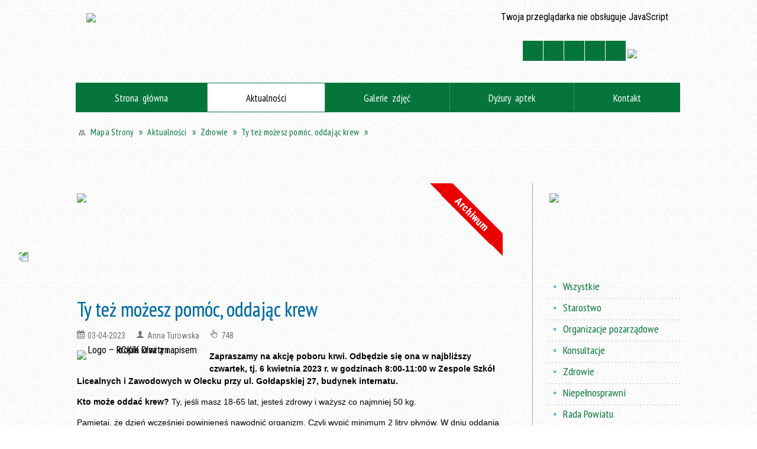

--- FILE ---
content_type: text/html; charset=utf-8
request_url: http://powiat.olecko.pl/aktualnosc-1917-ty_tez_mozesz_pomoc_oddajac_krew.html
body_size: 16661
content:
<!DOCTYPE html>
<html lang="pl"  itemscope="itemscope" itemtype="http://schema.org/WebPage" xmlns="http://www.w3.org/1999/xhtml">
    <head>
        <!-- METAS - - - - - - - - - - - - - - - - - - - - - - - - - - - - - -->
        <title itemprop="name">Ty też możesz pomóc, oddając krew - Aktualności - Starostwo Powiatowe w Olecku, aktualności, historia, turystyka, oświata, kultura, Olecko, Margrabowa, Treuburg, Mazury</title>
<meta http-equiv="Content-Type" content="text/html; charset=utf-8">
	<meta name="title" content="Ty też możesz pomóc, oddając krew - Aktualności - Starostwo Powiatowe w Olecku, aktualności, historia, turystyka, oświata, kultura, Olecko, Margrabowa, Treuburg, Mazury">
	<meta name="description" content="Strony www Starostwa Powiatowego w Olecku: informacje, ogłoszenia, adresy, historia, turystyka, oświata, zdrowie Zapraszamy na akcję poboru krwi. Odbędzie się ona w najbliższy czwartek, tj. 6.04.2023 r. w godzinach 8:00-11:00 w Zespole Szkół Licealnych i Zawodowych w Olecku przy ul. Gołdapskiej 27, budynek internatu.">
	<meta name="keywords" content="Warmia Mazury Olecko olecki oleckie Margrabowa Marggrabowa Treuburg Ełk Gołdap geografia przyroda bociany jeziora jezioro las lasy rekreacja turystyka wczasy wakacje wypoczynek atrakcje">
	<meta name="author" content="CONCEPT Intermedia www.sam3.pl">
	<meta name="robots" content="index, follow">
        <meta name="viewport" content="width=device-width" >        
        
        <!-- EXTERNALS - - - - - - - - - - - - - - - - - - - - - - - - - - - -->		
        <link rel="shortcut icon" href="/themes/skin_01/images/favicon.ico" >
        <link rel="alternate" type="application/rss+xml"  title="RSS 2.0" href="http://powiat.olecko.pl/aktualnosci.xml">
		
		

		
        	<link rel="stylesheet" type="text/css" media="all" href="/themes/skin_01/css/common.css">
	<link rel="stylesheet" type="text/css" media="all" href="/css/concept.gallery.css">
	<link rel="stylesheet" type="text/css" media="all" href="/css/_global.css">
	<link rel="stylesheet" type="text/css" media="screen" href="/wcag_video_player/ableplayer.min.css">
	<link rel="stylesheet" type="text/css" media="all" href="/css/icons_library.css">
	<link rel="stylesheet" type="text/css" media="screen" href="/css/jquery-ui-1.13.2/jquery-ui.min.css">
	<link rel="stylesheet" type="text/css" media="screen" href="/js/fancyBox/jquery.fancybox.css">
	<link rel="stylesheet" type="text/css" media="print" href="/css/print_strona.css">
	<link rel="stylesheet" type="text/css" media="all" href="/themes/skin_01/css/responsive.css">
	<link rel="stylesheet" type="text/css" media="all" href="/themes/skin_01/css/_multisite.css">
	<link rel="stylesheet" type="text/css" media="all" href="/css/concept-carousel.css">

        <!-- JAVASCRIPTS - - - - - - - - - - - - - - - - - - - - - - - - - - -->
                
                
        <script src="/js/jquery/jquery-3.5.0.min.js"></script>
                
        <script src="/js/jquery/jquery-ui-1.13.2.min.js"></script>
        <script src="/js/hammer.min.js"></script>
	<script src="/js/whcookies.min.js" ></script>
        <script src="/js/jquery/jquery.ui.datepicker.min.js"></script> 
        <script src="/js/jquery/jquery-ui-timepicker-addon.min.js"></script> 
        
        <script>
//<![CDATA[
document.write("<style>.zajawka { visibility: hidden; }</style>");
//]]>
</script>
        <!-- cdn for modernizr, if you haven't included it already -->
        <!-- script src="http://cdn.jsdelivr.net/webshim/1.12.4/extras/modernizr-custom.js"></script -->
        <!-- polyfiller file to detect and load polyfills -->
        <!-- script src="http://cdn.jsdelivr.net/webshim/1.12.4/polyfiller.js"></script -->

                <script>
        function get_upload_image_size(dimension)
        {
        if($dimension == 'x')
        return 204;
        else
        return 127;
        }
        </script>
        
        <script src="/js/../themes/skin_01/js/multisite.js"></script>
<script src="/js/menu.min.js"></script>
<script src="/js/functions.js"></script>
<script src="/js/jquery/concept-rotator.js"></script>
<script src="/js/jquery/jquery.easing.1.3.js"></script>
<script src="/js/gsap/TweenMax.min.js"></script>
<script src="/js/gsap/plugins/ScrollToPlugin.min.js"></script>
<script src="/js/gsap/plugins/CSSPlugin.min.js"></script>
<script src="/js/gsap/easing/EasePack.min.js"></script>
<script src="/js/concept.gallery.js?ver=3.0"></script>
<script src="/js/akceslab-ytplayer.js"></script>
<script src="/wcag_video_player/ableplayer.min.js"></script>
<script src="/wcag_video_player/thirdparty/js.cookie.js"></script>
<script src="/js/concept_carousel_v1_0.js"></script>
		
        <meta name=”deklaracja-dostępności” content=”/deklaracja_dostepnosci.html”>
    </head>
        <body class="module-aktualnosci action-show">
       
                <div class="page_title" style="display: none">
            Starostwo Powiatowe w Olecku - aktualności, oświata, kultura, turystyka - powiat.olecko.pl
<br><span class="data">Wygenerowano:&nbsp;02-02-2026</span>        </div>
        
        <h1 hidden>Starostwo Powiatowe w Olecku - aktualności, oświata, kultura, turystyka - powiat.olecko.pl
</h1>

        <div id="page_content">       
            <div id="overlay" onclick="clear_other_mobile_active_elements();toggle_body_overflow();"></div>
            <div id="page_container">                <table role="presentation" id="table_1" class="sekcja-paneli" style="width: 100%;">
<tbody>	<tr>
		<td id="PAN_HEAD" class="panel">
			<div>
<div class="wcag_links">
	<div class="links">
		<div class="hidden">
			<a href="#content" data-offset="-300" class="scroll_to">Przejdź do treści</a>
		</div>
		
		<div class="hidden"><div tabindex="0" onclick="jQuery('body').scrollTo('*[id^=\'search_comn_\']'); jQuery('*[id^=\'search_comn_\']').val('').focus();">Przejdź do Wyszukiwarki</div></div>
		<div class="hidden"><a class="mapa_strony" tabindex="0" href="/mapa_strony.html">Przejdź do mapy strony</a></div>
		<div class="hidden"><div tabindex="0" onclick="jQuery('body').scrollTo('*[id^=\'mainMenu_\']'); jQuery(':focusable', jQuery('*[id^=\'mainMenu_\']'))[0].focus();">Przejdź do Menu</div></div>
	</div>
</div>

<script>
	jQuery('.scroll_to').css('cursor' , 'pointer').click(function () {
	var target = jQuery(this).attr('href');
	jQuery('html, body').animate({
	scrollTop: jQuery(target).offset().top -140
	}, 1000);
	});
</script>



        
	

    <div class="miejsce-banerowe facebook_lewa_strona " >
        <div class="pole-banerowe noprint" style="flex-grow: 1; " >
<a href="https://www.facebook.com/StarostwoPowiatoweWOlecku" target="_blank"><img src="/uploads/pub/img_files/img_73/facebook.png" width="48" height="155" alt="Facebook - Starostwo Powiatowe w Olecku - kliknięcie spowoduje otwarcie nowego okna" loading="lazy" title="Link do konta na Facebooku" onclick="jQuery.ajax({
	type:'POST',
	url:'/banery/click/id/73.html',
	dataType:'html'})"><span class="baner_title" style="display:none;">Facebook - Starostwo Powiatowe w Olecku</span></a></div>
        </div>




    <div class="miejsce-banerowe logo_w_naglowku " >
        <div class="pole-banerowe noprint" style="flex-grow: 1; " >
<a href="/" target="_self"><img src="/uploads/pub/img_files/img_2/logo.png" width="380" height="100" alt="Herb Powiatu Oleckiego. Na jednopolowej hiszpańskiej tarczy herbowej w polu srebrnym głowa orła czarnego z dziobem złotym i takąż koroną na szyi, pomiędzy dwoma konarami lipy zielonej, z których każdy ma cztery liście. Napis: Starostwo Powiatowe w Olecku." loading="lazy" title="" onclick="jQuery.ajax({
	type:'POST',
	url:'/banery/click/id/2.html',
	dataType:'html'})"><span class="baner_title" style="display:none;">Herb Powiatu Oleckiego. Na jednopolowej hiszpańskiej tarczy herbowej w polu srebrnym głowa orła czarnego z dziobem złotym i takąż koroną na szyi, pomiędzy dwoma konarami lipy zielonej, z których każdy ma cztery liście. Napis: Starostwo Powiatowe w Olecku.</span></a></div>
<div class="noprint pole-banerowe">
<script>
    (function(d){
      var s = d.createElement("script");
      /* uncomment the following line to override default position*/
      /* s.setAttribute("data-position", 3);*/
      /* uncomment the following line to override default size (values: small, large)*/
      /* s.setAttribute("data-size", "small");*/
      /* uncomment the following line to override default language (e.g., fr, de, es, he, nl, etc.)*/
      /* s.setAttribute("data-language", "language");*/
      /* uncomment the following line to override color set via widget (e.g., #053f67)*/
       s.setAttribute("data-color", "#05753B");
      /* uncomment the following line to override type set via widget (1=person, 2=chair, 3=eye, 4=text)*/
      /* s.setAttribute("data-type", "1");*/
      /* s.setAttribute("data-statement_text:", "Our Accessibility Statement");*/
      /* s.setAttribute("data-statement_url", "http://www.example.com/accessibility")";*/
      /* uncomment the following line to override support on mobile devices*/
      /* s.setAttribute("data-mobile", true);*/
      /* uncomment the following line to set custom trigger action for accessibility menu*/
      /* s.setAttribute("data-trigger", "triggerId")*/
      s.setAttribute("data-account", "MsFIrZrGxc");
      s.setAttribute("src", "https://cdn.userway.org/widget.js");
      (d.body || d.head).appendChild(s);
    })(document)
    </script>
    <noscript>Please ensure Javascript is enabled for purposes of <a href="https://userway.org">website accessibility</a></noscript>
  
</div>
        </div>


<section class="component wyszukiwarka-wrapper " >

            <header class="belka hidden-wcag">
            <h2 class="title"><span>Wyszukiwarka</span></h2>
        </header>
    
    <div class="comn-wyszukiwarka" role="search">
        
        
        <div id="search_box_comn_srch_0ce93019005e6061626b40018b83c891">
            <span class="warning show-delayed">Twoja przeglądarka nie obsługuje JavaScript</span>
        </div>

        <div class="cl"></div>
    </div>

    <script>
//<![CDATA[
jQuery.ajax({
	type:'POST',
	url:'/Common/getSearchAllForm/disp/none/hash_id/comn_srch_0ce93019005e6061626b40018b83c891.html',
	dataType:'html',
	success:function(data, textStatus){jQuery('#search_box_comn_srch_0ce93019005e6061626b40018b83c891').html(data);},
	complete:function(XMLHttpRequest, textStatus){wcagstinks(jQuery("#adv_form")); updateAdvSearchWidth(); jQuery("#adv_form");}})
//]]>
</script>
</section>
<div class="noprint pole-banerowe">
<div class="topMenu_infobar">
  <div class="links">     
    
    <a href="/" class="home">Strona Główna</a>
    
    <a href="/mapa_strony.html" class="mapa_strony">Mapa Strony</a>
    
    <a href="/strona-30-kontakt.html" class="poczta">Kontakt</a>    
    			
    <a href="/aktualnosci.xml" class="rss">RSS</a>
    
    <div class="cl" style="float: none; height: 0;"></div>
    
  </div>
</div>
</div>
<script>
    function toggleGlobalPause()
    {
        globalPause = !globalPause;
        jQuery("#hyperss .slide-image").toggleClass("stopped");
        jQuery(".stop-anim").toggleClass("play");

        var x = jQuery(".stop-anim").text();

        if (x == 'Wznów animacje') {
            jQuery(".stop-anim").text("Zatrzymaj animacje");
            jQuery(".stop-anim").attr("title", "Zatrzymaj animacje");
        } else {
            jQuery(".stop-anim").text("Wznów animacje");
            jQuery(".stop-anim").attr("title", "Wznów animacje");
        }
    }
</script>	

<div class="accesible" >
   <div class="stop-anim" title="Zatrzymaj animacje" tabindex="0" onclick="toggleGlobalPause();">Zatrzymaj animacje</div>
        <div class="wheelchair" title="Informacje o dostępności" onclick="location = ('http://powiat.olecko.pl/strona-6-informacje_o_dostepnosci.html');"></div>
    <div class="deklaracja_dostep" title="Deklaracja dostępności" onclick="location = ('http://powiat.olecko.pl/deklaracja_dostepnosci.html');"></div>
    <div class="deaf" title="Informacje dla niesłyszących" onclick="location = ('http://powiat.olecko.pl/strona-7-informacje_dla_nieslyszacych.html');"></div>
    <div class="contrast" title="Informacje o kontraście" onclick="location = ('http://powiat.olecko.pl/strona-8-informacja_o_kontrascie.html');"></div>
    </div>



    <div class="miejsce-banerowe bip_w_naglowku " >
        <div class="pole-banerowe noprint" style="flex-grow: 1; " >
<a href="http://bip.powiat.olecko.pl/" target="_blank"><img src="/uploads/pub/img_files/img_36/26ee75a7060ce3aea757f192f6915591a6bad49f.png" width="70" height="36" alt="BIP w nagłówku - kliknięcie spowoduje otwarcie nowego okna" loading="lazy" title="" onclick="jQuery.ajax({
	type:'POST',
	url:'/banery/click/id/36.html',
	dataType:'html'})"><span class="baner_title" style="display:none;">BIP w nagłówku</span></a></div>
        </div>


<div class="cl"></div>
<nav class="glowneMenu" data-component-name="comn_mainmenu" id="mainMenu_5d37c8099eea494d16afc835af1fb817-wrapper" aria-labelledby="mainMenu_5d37c8099eea494d16afc835af1fb817-label">   
    <h2 id="mainMenu_5d37c8099eea494d16afc835af1fb817-label" class="hidden-wcag">Menu główne 1</h2>
    <div class="okazja_top2"></div>
    <div class="okazja_top3"></div>
    		
				
        <ul class="mainMenu " id="comn_5d37c8099eea494d16afc835af1fb817">
         <li class="block block_nr_1" id="comn_5d37c8099eea494d16afc835af1fb817_pos_1" data-color="#05753B">
<a target="_self" class="menu-level-1 no-submenu" style="color:#fff; border-color:#05753B; background: #05753B;" href="/"><span class="menu_select_left" style="background:#05753B;"></span><span class="menu_select_right" style="background:#05753B;"></span><span class="menu_select_bottom" style="background:#05753B;"></span><span style="background:#05753B;" class="tytul_menu">Strona główna</span></a>
</li> <li class="block block_nr_2" id="comn_5d37c8099eea494d16afc835af1fb817_pos_2" data-color="#05753B">
<a target="_self" class="menu-level-1 no-submenu" style="color:#fff; border-color:#05753B; background: #05753B;" href="/aktualnosci-lista.html"><span class="menu_select_left" style="background:#05753B;"></span><span class="menu_select_right" style="background:#05753B;"></span><span class="menu_select_bottom" style="background:#05753B;"></span><span style="background:#05753B;" class="tytul_menu">Aktualności</span></a>
</li> <li class="block block_nr_3" id="comn_5d37c8099eea494d16afc835af1fb817_pos_3" data-color="#05753B">
<a target="_self" class="menu-level-1 no-submenu" style="color:#fff; border-color:#05753B; background: #05753B;" href="/galerie.html"><span class="menu_select_left" style="background:#05753B;"></span><span class="menu_select_right" style="background:#05753B;"></span><span class="menu_select_bottom" style="background:#05753B;"></span><span style="background:#05753B;" class="tytul_menu">Galerie zdjęć</span></a>
</li> <li class="block block_nr_4" id="comn_5d37c8099eea494d16afc835af1fb817_pos_4" data-color="#05753B">
<a target="_self" class="menu-level-1 no-submenu" style="color:#fff; border-color:#05753B; background: #05753B;" href="/strona-154-apteki.html"><span class="menu_select_left" style="background:#05753B;"></span><span class="menu_select_right" style="background:#05753B;"></span><span class="menu_select_bottom" style="background:#05753B;"></span><span style="background:#05753B;" class="tytul_menu">Dyżury aptek
</span></a>
</li> <li class="block block_nr_5" id="comn_5d37c8099eea494d16afc835af1fb817_pos_5" data-color="#05753B">
<a target="_self" class="menu-level-1 no-submenu" style="color:#fff; border-color:#05753B; background: #05753B;" href="/strona-30-kontakt.html"><span class="menu_select_left" style="background:#05753B;"></span><span class="menu_select_right" style="background:#05753B;"></span><span class="menu_select_bottom" style="background:#05753B;"></span><span style="background:#05753B;" class="tytul_menu">Kontakt</span></a>
</li>        </ul>
		
		                <script>
//<![CDATA[
                var candidate = document.getElementById('comn_5d37c8099eea494d16afc835af1fb817_pos_2');
                candidate.className += ' sel';
        
//]]>
</script>                <script>
//<![CDATA[
window.onscroll = function() { menuDocking("comn_5d37c8099eea494d16afc835af1fb817");}; 
//]]>
</script><script>
//<![CDATA[
window.onresize = function() { menuDocking("comn_5d37c8099eea494d16afc835af1fb817");}; 
//]]>
</script> 		
    </nav>
<div class="cl"></div><nav class="navigator" id="breadcrumbs" aria-labelledby="breadcrumbs-label">
    <h2 id="breadcrumbs-label" class="hidden-wcag">Breadcrumbs</h2>
    
    <ul itemscope itemtype="http://schema.org/BreadcrumbList">
        
    <li itemprop="itemListElement" itemscope itemtype="http://schema.org/ListItem"><a class="navigator_home" property="item" typeof="WebPage" itemprop="item" itemtype="https://schema.org/Thing" itemscope="itemscope" id="nav-pos-mapa_strony" href="/mapa_strony.html"><span itemprop="name">Mapa Strony</span></a><meta itemprop="position" content="1"></li><li itemprop="itemListElement" itemscope itemtype="http://schema.org/ListItem"><a property="item" typeof="WebPage" itemprop="item" itemtype="https://schema.org/Thing" itemscope="itemscope" id="nav-pos-aktualnosci" href="/aktualnosci-lista.html"><span itemprop="name">Aktualności</span></a><meta itemprop="position" content="2"></li><li itemprop="itemListElement" itemscope itemtype="http://schema.org/ListItem"><a property="item" typeof="WebPage" itemprop="item" itemtype="https://schema.org/Thing" itemscope="itemscope" id="nav-pos-zdrowie" href="/aktualnosci-27-zdrowie.html"><span itemprop="name">Zdrowie</span></a><meta itemprop="position" content="3"></li><li itemprop="itemListElement" itemscope itemtype="http://schema.org/ListItem"><a property="item" typeof="WebPage" itemprop="item" itemtype="https://schema.org/Thing" itemscope="itemscope" id="nav-pos-ty_tez_mozesz_pomoc_oddajac_krew" href="/aktualnosc-1917-ty_tez_mozesz_pomoc_oddajac_krew.html"><span itemprop="name">Ty też możesz pomóc, oddając krew</span></a><meta itemprop="position" content="4"></li>        
    </ul>

</nav>
<script src="/js/infobar/infobar.min.js"></script>        
        <script>
            //<![CDATA[
            function InfobarStop()
            {
                iobj = document.getElementById("infobar_static");
                iobj.style.display = 'none';
                document.cookie = 'infobar' + '=' + escape(true) + (0 ? '; expires=' + new Date(+new Date() + 0 * 864e5).toGMTString() : '') + '; path=/'
            }
            //]]>
        </script>
        <h2 class="hidden-wcag">Informacje w sliderze</h2>
        <div id="infobar_static" class="scroll" style="position: relative; margin-top: 8px; height: 21px; border: 1px solid #FFFFFF; background-color: #FFFFFF">
            <div id="infobar_div" class="infobar"></div>
            <div class="infobar_close" title="Ukryj infobar" onclick="InfobarStop();"></div>
        </div>
        <script>
            var options = new Object();
            options.speed = 2;             options.displayMode = 'scroll';             options.fadeTimer = '3000';            
            options.newsPictureURL = 'http://powiat.olecko.pl/uploads/infobar/sg1jkx8gtainfobar.png';             options.fontName = 'inherit';            options.fontSize = '100%';             options.fontColor = '#05753b';             options.fontBold = false;             options.fontItalics = false;             options.fontUnderline = false;             options.fontHoverColor = '#FF0000';             options.fontHoverItalics = false;             options.fontHoverUnderline = true;             options.backgroundTopColor = '#FFFFFF';             options.backgroundBottomColor = '#FFFFFF';             options.fontHoverBackgroundTopColor = 'transparent';             options.fontHoverBackgroundBottomColor = 'transparent';             options.newsSpace = 10;             options.hoverSpeed = 150; 
            var titles = 'Transmisja z obrad sesji Rady Powiatu w Olecku;Szukasz pomocy prawnej, porady obywatelskiej lub mediacji?;Lista jednostek nieodpłatnego poradnictwa;Loty z Lotniska Olsztyn – Mazury;Ośrodek Środowiskowej Opieki Psychologicznej i Psychoterapeutycznej dla Dzieci i Młodzieży;Koordynator ds. dostępności;Strategia Rozwoju Powiatu Oleckiego 2016-2025;Inicjatywa Obywatel';             var links = 'https://www.powiat.olecko.pl/strona-208-transmisja_z_obrad_sesji_rady_powiatu.html;https://www.powiat.olecko.pl/aktualnosc-2195-szukasz_pomocy_prawnej_porady.html;https://www.powiat.olecko.pl/aktualnosc-2090-znasz_jednostki_nieodplatnego.html;https://www.powiat.olecko.pl/aktualnosc-1473-loty_z_lotniska_olsztyn_mazury.html;https://www.powiat.olecko.pl/aktualnosc-1625-pomoc_psychologiczna_i.html;https://www.powiat.olecko.pl/aktualnosc-1114-koordynator_ds_dostepnosci.html;http://powiat.olecko.pl/strona-162-strategia_rozwoju_powiatu.html;https://obywatel.gov.pl/';             jQuery(window).on("load", function () {
                infobar(jQuery('#infobar_div'), titles, links, options);
            });
        </script>
    

    <div class="miejsce-banerowe baner_pod_navigatorem puste" >
                </div>


			</div>
		</td>
	</tr>
</tbody></table>
<table role="presentation" id="table_2" class="sekcja-paneli" style="width: 100%;">
<tbody>	<tr>
		<td id="PAN_1" class="panel">
			<div>


    <div class="miejsce-banerowe baner_w_centralnym_panelu_na_gorze " >
        <div class="pole-banerowe noprint" style="flex-grow: 1; " >
<a href="/strona-3356-poprawa_dostepnosci_starostwa.html" target="_blank"><img src="/uploads/pub/img_files/img_62/1f6115c86eaa7eb46b01bc59914b9c5c793ba833.jpg" width="756" height="156" alt="Poprawa dostępności Starostwa Powiatowego w Olecku - kliknięcie spowoduje otwarcie nowego okna" loading="lazy" title="Logotypy projektu z funduszy unijnych. Projekt o nazwie: Dostępny samorząd – granty. Przedsięwzięcie: poprawa dostępności w urzędzie, tj. Starostwie Powiatowym w Olecku. " onclick="jQuery.ajax({
	type:'POST',
	url:'/banery/click/id/62.html',
	dataType:'html'})"><span class="baner_title" style="display:none;">Poprawa dostępności Starostwa Powiatowego w Olecku</span></a></div>
        </div>


				<div id='content'><div class="messages">
            
    
    
    </div>


<article class="archiwalna" itemscope itemtype="http://schema.org/NewsArticle" itemid="news-1917">

    <meta itemprop="description" content="Zapraszamy na akcję poboru krwi. Odbędzie się ona w najbliższy czwartek, tj. 6.04.2023 r. w godzinach 8:00-11:00 w Zespole Szkół Licealnych i Zawodowych w Olecku przy ul. Gołdapskiej 27, budynek internatu.">
    <meta itemprop="datePublished" content="2023-04-03T10:20:29+02:00">

    <header>

        <span class="etykieta_zajawka">
            <span class="label" style="background: #05753B; border-color: #05753B;" title=""></span>        </span>	

        <h2 class="title" itemprop="headline">
            Ty też możesz pomóc, oddając krew        </h2>
    </header>

    
    <span class="info"><strong aria-hidden="true" class="date" title="Data publikacji">03-04-2023</strong><strong class="hidden-wcag" >Data publikacji, 03-04-2023</strong><span class="info_seperator" aria-hidden="true">,</span> <strong aria-hidden="true" class="author" title="Autor">Anna Turowska</strong><strong class="hidden-wcag" >Autor, Anna Turowska</strong><span class="info_seperator" aria-hidden="true">,</span> <strong aria-hidden="true" class="views" title="Liczba wyświetleń">748</strong><strong class="hidden-wcag" >Ilość wyświetleń, 748</strong></span>                    

                
			<span class="grafika_tresc" style="max-width:204px">           
				<a class="fancybox" href="/uploads/pub/news/news_1917/zajawki/d31a1d6c23c18e6d1b192b656cc5b1ebbcbf8742.jpg"><img alt="Logo – kropla krwi z napisem RCKiK Olsztyn" style="max-width: 204px; height: auto;" itemprop="image" src="http://powiat.olecko.pl/uploads/pub/news/news_1917/zajawki/normal_d31a1d6c23c18e6d1b192b656cc5b1ebbcbf8742.jpg"></a>				
									<div class="article-archived">Archiwum</div>
								
			</span>
		
    <div class="tresc" itemprop="articleBody">
        <p><strong>Zapraszamy na akcję poboru krwi. Odbędzie się ona w najbliższy czwartek,&nbsp;tj. 6 kwietnia 2023 r. w godzinach 8:00-11:00 w Zespole Szk&oacute;ł Licealnych&nbsp;i Zawodowych w Olecku przy ul. Gołdapskiej 27, budynek internatu.</strong></p>
<p><strong>Kto może oddać krew?</strong> Ty, jeśli masz 18-65 lat, jesteś zdrowy i ważysz co najmniej 50 kg.</p>
<p>Pamiętaj, że dzień wcześniej powinieneś nawodnić organizm. Czyli wypić minimum&nbsp;2 litry płyn&oacute;w. W dniu oddania krwi możesz być po lekkim śniadaniu i małej kawie.</p>
<p>Zabierz ze sobą dokument tożsamości, kt&oacute;ry zawiera PESEL i zdjęcie.</p>
<p>Jeśli chcesz oddać krew, zapoznaj się z informacjami <a href="http://rckikol.pl/oferta-dla-dawcow/" target="_blank" title="http://rckikol.pl/oferta-dla-dawcow/"><strong>tutaj</strong></a>.</p>
<p>Jeśli oddasz krew, możesz poprosić o zaświadczenie, kt&oacute;re usprawiedliwi 2-dniową nieobecność w pracy, uczelni lub szkole. Możesz też poprosić o zwrot koszt&oacute;w poniesionych za przejazd. Możesz r&oacute;wnież poprosić o legitymację Honorowego Dawcy Krwi i kopię wynik&oacute;w badań.</p>
<p>Przypominamy, że pobranie krwi trwa od kilku do kilkunastu minut. <strong>W Olecku poboru dokonuje Oddział Terenowy Krwiodawstwa i Krwiolecznictwa&nbsp;</strong><strong>z Giżycka.</strong></p>
<p>Zapraszamy.</p>    </div>

    <aside class="left" style="max-width:100%;">
               
    </aside>
	
	


    <footer class="bottom">
        
                                    <ul class="actions">
			<li class="prev" title="Przejdź do poprzedniej aktualności" onclick="location=('/aktualnosc-1644-wyszczekany_piknik_na_cztery_lapy_pod.html');"><span class="hidden-wcag">Przejdź do - aktualność </span>Poprzednia</li>
			<li class="next" title="Przejdź do następnej aktualności" onclick="location=('/aktualnosc-2627-ix_olecka_kapiel_dla_odwaznych.html');"><span class="hidden-wcag">Przejdź do - aktualność </span>Następna</li>
		<li title="Pobierz plik Pdf z treścią" class="pdf" onclick="location=('https://converter.sam3.pl/convert.php?url=http://powiat.olecko.pl/aktualnosc-1917-ty_tez_mozesz_pomoc_oddajac_krew.html&amp;title=Ty_tez_mozesz_pomoc_oddajac_krew');"><span class="hidden-wcag">Pobierz artykuł w formie pliku </span>Pdf</li>					<li class="print" title="Drukuj treść" onclick="window.print();">Drukuj<span class="hidden-wcag"> treść tego artykułu</span></li>
			<li class="back" title="Powrót" onclick="history.back();">Powrót<span class="hidden-wcag"> do poprzedniej strony</span></li>
			<li class="zglos" title="Kontakt" onclick="location=('/strona-30-kontakt.html');">Kontakt<span class="hidden-wcag"> na stronie Kontakt</span></li>
	                
</ul>        <div class="cl"></div>
    </footer>
</article>

<div class="cl"></div>

    <div class="noprint">
        
<section class="component" data-component-name="news_aktualnosci_inne" id="news_51d5ba71654adc4b1b22a54e56978695"> 

    <header class="belka">
        <h2 class="title">
            <a href="/aktualnosci-27-Zdrowie.html">Czytaj inne aktualności w kategorii:&nbsp;Zdrowie</a>        </h2>
    </header>

    <ul class="zaj-list switcher view_list size-thumb  columns-1">	<li class="zaj-wrapper" ><div class="zajawka news_zaj "><a target="_self" href="/aktualnosc-3075-samorzady_apeluja_o_pilne_dzialania.html"><span class="box-left" style="width: 204px;">
    <img alt="" loading="lazy" width="204" height="127" src="/uploads/pub/news/news_3075/zajawki/thumb_0530d76602d0700c282928f840874b86ff01f66f.jpg">
</span>

<span class="box-right">
     
  <span class="title">    
    <span class="etykieta_zajawka">      
    	<span class="label" style="background: #05753B; border-color: #05753B;" title=""></span>      
    </span>    
    Samorządy apelują o pilne działania naprawcze w systemie ochrony zdrowia    
  </span>
  
  <span class="info">
    <span class="info"><strong aria-hidden="true" class="date" title="Data publikacji">26-01-2026</strong><strong class="hidden-wcag" >Data publikacji, 26-01-2026</strong><span class="info_seperator" aria-hidden="true">,</span> <strong aria-hidden="true" class="author" title="Autor">Kamila  Buraczewska</strong><strong class="hidden-wcag" >Autor, Kamila  Buraczewska</strong><span class="info_seperator" aria-hidden="true">,</span> <strong aria-hidden="true" class="views" title="Liczba wyświetleń">159</strong><strong class="hidden-wcag" >Ilość wyświetleń, 159</strong></span>
  </span>
  
  <span class="tresc">
    Samorządy apelują o pilne działania naprawcze w systemie ochrony zdrowia Związek Powiatów Polskich zwraca uwagę na pogarszającą się sytuację w systemie ochrony zdrowia oraz jej coraz poważniejsze konsekwencje dla funkcjonowania szpitali.
  </span>
  <span class="link">
    czytaj całość »
  </span>
  
  <span class="cl" style="display:block;"></span>
  
  <span class="zajawka_click">
    kliknij, aby przejść do dalszej części informacji
  </span>

</span>
</a></div>	</li>	<li class="zaj-wrapper" ><div class="zajawka news_zaj "><a target="_self" href="/aktualnosc-3065-przyjdz_na_mammografie_zbadaj_sie.html"><span class="box-left" style="width: 204px;">
    <img alt="" loading="lazy" width="204" height="127" src="/uploads/pub/news/news_3065/zajawki/thumb_4ab2f93b02390c727d93cf9f29ef346406e28463.jpg">
</span>

<span class="box-right">
     
  <span class="title">    
    <span class="etykieta_zajawka">      
    	<span class="label" style="background: #05753B; border-color: #05753B;" title=""></span>      
    </span>    
    Przyjdź na mammografię – zbadaj się    
  </span>
  
  <span class="info">
    <span class="info"><strong aria-hidden="true" class="date" title="Data publikacji">19-01-2026</strong><strong class="hidden-wcag" >Data publikacji, 19-01-2026</strong><span class="info_seperator" aria-hidden="true">,</span> <strong aria-hidden="true" class="author" title="Autor">Kamila  Buraczewska</strong><strong class="hidden-wcag" >Autor, Kamila  Buraczewska</strong><span class="info_seperator" aria-hidden="true">,</span> <strong aria-hidden="true" class="views" title="Liczba wyświetleń">148</strong><strong class="hidden-wcag" >Ilość wyświetleń, 148</strong></span>
  </span>
  
  <span class="tresc">
    Jesteś kobietą? Masz 45-74 lat? Zgłoś się na mammografię. Jest ona bezpłatna. Finansuje ją Narodowy Fundusz Zdrowia z Programu Profilaktyki Raka Piersi.
  </span>
  <span class="link">
    czytaj całość »
  </span>
  
  <span class="cl" style="display:block;"></span>
  
  <span class="zajawka_click">
    kliknij, aby przejść do dalszej części informacji
  </span>

</span>
</a></div>	</li>	<li class="zaj-wrapper" ><div class="zajawka news_zaj "><a target="_self" href="/aktualnosc-2839-gdzie_szukac_wsparcia_dzieciom_i.html"><span class="box-left" style="width: 204px;">
    <img alt="Herb urzędu: głowa orła z koroną na szyi między konarami lipy. Tekst. Pomoc dzieciom i młodzieży w trudnościach emocjonalnych i kryzysie zdrowia psychicznego. W tle w gabinecie kobieta z dziewczyną i dziewczyna na podłodze z zakrytą twarzą." loading="lazy" width="204" height="127" src="/uploads/pub/news/news_2839/zajawki/thumb_a9fd9b69bba1443b23a11c830b3d0ed36bc09042.jpg">
</span>

<span class="box-right">
     
  <span class="title">    
    <span class="etykieta_zajawka">      
    	<span class="label" style="background: #05753B; border-color: #05753B;" title=""></span>      
    </span>    
    Gdzie szukać wsparcia dzieciom i młodzieży?    
  </span>
  
  <span class="info">
    <span class="info"><strong aria-hidden="true" class="date" title="Data publikacji">05-08-2025</strong><strong class="hidden-wcag" >Data publikacji, 05-08-2025</strong><span class="info_seperator" aria-hidden="true">,</span> <strong aria-hidden="true" class="author" title="Autor">Anna Turowska</strong><strong class="hidden-wcag" >Autor, Anna Turowska</strong><span class="info_seperator" aria-hidden="true">,</span> <strong aria-hidden="true" class="views" title="Liczba wyświetleń">619</strong><strong class="hidden-wcag" >Ilość wyświetleń, 619</strong></span>
  </span>
  
  <span class="tresc">
    Rodzicu, martwisz się o swoje dziecko? A może Twoje dziecko samo zgłasza problemy? Szukanie pomocy to pierwszy i ważny krok. Dzieci i młodzież mają prawo czuć i mają prawo prosić o pomoc. Zadbajcie o siebie. Zacznijcie od rozmowy.
  </span>
  <span class="link">
    czytaj całość »
  </span>
  
  <span class="cl" style="display:block;"></span>
  
  <span class="zajawka_click">
    kliknij, aby przejść do dalszej części informacji
  </span>

</span>
</a></div>	</li>	</ul>
    <div class="link" style="float:right;">
        <a class="act" title="pozostałe z kategorii" href="/aktualnosci-27-Zdrowie.html">Pozostałe w kategorii</a>    </div>
	
	<div class="clr"></div>

</section>
    </div>
     

<script>
    function get_upload_image_size(dimension)
    {
        if (dimension == 'x')
            return 204;
        else
            return 127;
    }

    jQuery(document).ready(function () {
        gallery_inject('mini');
    });
</script>  
<script src="/js/fancyBox/jquery.fancybox.min.js" ></script>

<script>
    jQuery('.fancybox').fancybox({
        transitionIn	:	'fade',
		transitionOut	:	'fade',
        speedIn         :	600, 
		speedOut		:	200, 
        autoScale: true,
        closeBtn: false,
        beforeShow: function () {
         
            var imgAlt = jQuery(this.element).find("img").attr("alt");
                       
            if (imgAlt) {
                this.title = imgAlt;
                jQuery(".fancybox-image").attr("alt", imgAlt);
            } else {
                this.title = '';											   
            }

            this.title = (this.title ? '<h4>' + this.title + '</h4>' : '') ;
            if (this.group.length > 1) {
                this.title += '<span class="counter">Zdjęcie ' + (this.index + 1) + ' z ' + this.group.length + '</span>';
                if (jQuery.fancybox.player.isActive) {
                    this.title += '<a href="javascript:jQuery.fancybox.play();" title="Wyłącz pokaz zdjęć" class="myPlay myPlayON" onclick="jQuery(\'.myPlay\').toggleClass(\'myPlayON\')">Zatrzymaj</a>';
                } else {
                    this.title += '<a href="javascript:jQuery.fancybox.play();" title="Włącz pokaz zdjęć" class="myPlay" onclick="jQuery(\'.myPlay\').toggleClass(\'myPlayON\')">Uruchom</a>';
                }
            }
            this.title += '<a onClick="parent.jQuery.fancybox.close();" alt="Zamknij" title="Zamyka okno" class="fancybox-item fancybox-close" href="javascript:;">Zamknij</a>';
        },
        helpers: {
            title: {
                type: 'inside',
                position: 'top',
            }
        },
        afterShow: function () {
            // odkomentuj v2 zeby uruchomic FancyBox-a z focusem
            //jQuery(this.content).attr("tabindex",1).focus(); // v1
            //jQuery('.fancybox-wrap a').first().focus(); // v2
        }
    });
</script>

				</div>


    <div class="miejsce-banerowe baner_w_centralnym_panelu_na_dole " >
        <div class="pole-banerowe noprint" style="flex-grow: 1; " >
<a href="https://eurzad.powiat.olecko.pl/" target="_blank"><img src="/uploads/pub/img_files/img_69/portal_e_urzad.jpg" width="756" height="142" alt="Portal E-Urząd - kliknięcie spowoduje otwarcie nowego okna" loading="lazy" title="Portal E-Urząd" onclick="jQuery.ajax({
	type:'POST',
	url:'/banery/click/id/69.html',
	dataType:'html'})"><span class="baner_title" style="display:none;">Portal E-Urząd</span></a></div>
<div class="pole-banerowe noprint" style="flex-grow: 1; " >
<a href="https://powiat.olecko.pl/aktualnosc-2083-internet_gov_pl.html" target="_self"><img src="/uploads/pub/img_files/img_70/internet_baner_01.jpg" width="756" height="142" alt="Minister Cyfryzacji z 1.01.2023 r. uruchomił portal INTERNET.GOV.PL" loading="lazy" title="Minister Cyfryzacji z 1.01.2023 r. uruchomił portal INTERNET.GOV.PL" onclick="jQuery.ajax({
	type:'POST',
	url:'/banery/click/id/70.html',
	dataType:'html'})"><span class="baner_title" style="display:none;">Minister Cyfryzacji z 1.01.2023 r. uruchomił portal INTERNET.GOV.PL</span></a></div>
        </div>


			</div>
		</td>
		<td id="PAN_2" class="panel">
			<div>


    <div class="miejsce-banerowe baner_w_prawym_panelu_na_gorze " >
        <div class="pole-banerowe noprint" style="flex-grow: 1; " >
<a href="/strona-3363-z_budzetu_panstwa.html" target="_self"><img src="/uploads/pub/img_files/img_51/gora_projekty_polska.png" width="220" height="128" alt="Flaga Polski" loading="lazy" title="Programy z budżetu państwa" onclick="jQuery.ajax({
	type:'POST',
	url:'/banery/click/id/51.html',
	dataType:'html'})"><span class="baner_title" style="display:none;">Flaga Polski</span></a></div>
        </div>


<div><nav class="aktu_menu component" aria-labelledby="news_75b27aae64404e194ea31e950266ab28-label">
    <h2 id="news_75b27aae64404e194ea31e950266ab28-label" class="hidden-wcag">Menu modułowe - Aktualności</h2>

            <header class="belka">
            <h2 class="title hidden-wcag"><span>Menu Aktualności</span></h2>
        </header>
    
    <ul class="portal-menu" id="news_75b27aae64404e194ea31e950266ab28">
        <li id="level-1-news_75b27aae64404e194ea31e950266ab28-all" class="level-1"><a href="/aktualnosci-lista-reset.html"><span class="label" style="background: #05753B; border-color: #05753B;" title=""></span>Wszystkie</a></li><li id="level-1-news_75b27aae64404e194ea31e950266ab28-18" class="level-1"><a href="/aktualnosci-18-starostwo.html"><span class="label" style="background: #05753B; border-color: #05753B;" title=""></span>Starostwo</a></li><li id="level-1-news_75b27aae64404e194ea31e950266ab28-25" class="level-1"><a href="/aktualnosci-25-organizacje_pozarzadowe.html"><span class="label" style="background: #05753B; border-color: #05753B;" title=""></span>Organizacje pozarządowe</a></li><li id="level-1-news_75b27aae64404e194ea31e950266ab28-14" class="level-1"><a href="/aktualnosci-14-konsultacje.html"><span class="label" style="background: #05753B; border-color: #05753B;" title=""></span>Konsultacje</a></li><li id="level-1-news_75b27aae64404e194ea31e950266ab28-27" class="level-1"><a href="/aktualnosci-27-zdrowie.html"><span class="label" style="background: #05753B; border-color: #05753B;" title=""></span>Zdrowie</a></li><li id="level-1-news_75b27aae64404e194ea31e950266ab28-26" class="level-1"><a href="/aktualnosci-26-niepelnosprawni.html"><span class="label" style="background: #05753B; border-color: #05753B;" title=""></span>Niepełnosprawni</a></li><li id="level-1-news_75b27aae64404e194ea31e950266ab28-115" class="level-1"><a href="/aktualnosci-115-rada_powiatu.html"><span class="label" style="background: #05753B; border-color: #05753B;" title=""></span>Rada Powiatu</a></li><li id="level-1-news_75b27aae64404e194ea31e950266ab28-23" class="level-1"><a href="/aktualnosci-23-projekty.html"><span class="label" style="background: #05753B; border-color: #05753B;" title=""></span>Projekty</a></li><li id="level-1-news_75b27aae64404e194ea31e950266ab28-125" class="level-1"><a href="/aktualnosci-125-ostrzezenia_meteorologiczne.html"><span class="label" style="background: #05753B; border-color: #05753B;" title=""></span>Ostrzeżenia meteorologiczne</a></li><li id="level-1-news_75b27aae64404e194ea31e950266ab28-123" class="level-1"><a href="/aktualnosci-123-edukacja.html"><span class="label" style="background: #05753B; border-color: #05753B;" title=""></span>Edukacja</a></li>    </ul>

    <script>
        jQuery(document).ready(function () {
            highlight_menu_item('news_75b27aae64404e194ea31e950266ab28', ["0", "27"]);
        });
    </script>
</nav>
</div>
<section class="component" id="news_7e62d8016322434c19d1d745f14eba8c">    

            <header class="belka">   
            			
                <h2 class="title">
                    <a title="Najnowsze" href="/aktualnosci-lista.html">Najnowsze</a>                </h2>	
            
            <div class="numbers"><div class="sel" ><span aria-hidden="true">1</span><span class="hidden-wcag">Wybierz element 1</span></div><div  ><span aria-hidden="true">2</span><span class="hidden-wcag">Wybierz element 2</span></div><div  ><span aria-hidden="true">3</span><span class="hidden-wcag">Wybierz element 3</span></div><div  ><span aria-hidden="true">4</span><span class="hidden-wcag">Wybierz element 4</span></div><div  ><span aria-hidden="true">5</span><span class="hidden-wcag">Wybierz element 5</span></div></div>        </header>	

    
    <ul class="zaj-list switcher view_list size-thumb  columns-1" id="news_7e62d8016322434c19d1d745f14eba8c-switcher">	<li class="zaj-wrapper"  id="news_7e62d8016322434c19d1d745f14eba8c-0"><div class="zajawka news_zaj "><a target="_self" href="/aktualnosc-3079-komunikat.html"><span class="box-left" style="width: 204px;">
    <img alt="" loading="lazy" width="204" height="127" src="/uploads/pub/news/news_3079/zajawki/thumb_69d7e0614dd00265f89632bc6a60da15e13a29ee.jpg">
</span>

<span class="box-right">
     
  <span class="title">    
    <span class="etykieta_zajawka">      
    	<span class="label" style="background: #05753B; border-color: #05753B;" title=""></span>      
    </span>    
    Komunikat    
  </span>
  
  <span class="info">
    <span class="info"><strong aria-hidden="true" class="date" title="Data publikacji">01-02-2026</strong><strong class="hidden-wcag" >Data publikacji, 01-02-2026</strong><span class="info_seperator" aria-hidden="true">,</span> <strong aria-hidden="true" class="author" title="Autor">Kamila  Buraczewska</strong><strong class="hidden-wcag" >Autor, Kamila  Buraczewska</strong><span class="info_seperator" aria-hidden="true">,</span> <strong aria-hidden="true" class="views" title="Liczba wyświetleń">46</strong><strong class="hidden-wcag" >Ilość wyświetleń, 46</strong></span>
  </span>
  
  <span class="tresc">
    Szanowni Państwo, w związku z utrzymującymi się bardzo niskimi temperaturami oraz licznymi pytaniami rodziców i uczniów informujemy...
  </span>
  <span class="link">
    czytaj całość »
  </span>
  
  <span class="cl" style="display:block;"></span>
  
  <span class="zajawka_click">
    kliknij, aby przejść do dalszej części informacji
  </span>

</span>
</a></div>	</li>	<li class="zaj-wrapper"  id="news_7e62d8016322434c19d1d745f14eba8c-1"><div class="zajawka news_zaj "><a target="_self" href="/aktualnosc-3078-jubileuszowa_x_olecka_kapiel_dla.html"><span class="box-left" style="width: 204px;">
    <img alt="" loading="lazy" width="204" height="127" src="/uploads/pub/news/news_3078/zajawki/thumb_d9b6616448c6b7c2c3d0e8d9bab40b579f3a1c1b.jpg">
</span>

<span class="box-right">
     
  <span class="title">    
    <span class="etykieta_zajawka">      
    	<span class="label" style="background: #05753B; border-color: #05753B;" title=""></span>      
    </span>    
    Jubileuszowa X Olecka Kąpiel dla Odważnych    
  </span>
  
  <span class="info">
    <span class="info"><strong aria-hidden="true" class="date" title="Data publikacji">01-02-2026</strong><strong class="hidden-wcag" >Data publikacji, 01-02-2026</strong><span class="info_seperator" aria-hidden="true">,</span> <strong aria-hidden="true" class="author" title="Autor">Kamila  Buraczewska</strong><strong class="hidden-wcag" >Autor, Kamila  Buraczewska</strong><span class="info_seperator" aria-hidden="true">,</span> <strong aria-hidden="true" class="views" title="Liczba wyświetleń">47</strong><strong class="hidden-wcag" >Ilość wyświetleń, 47</strong></span>
  </span>
  
  <span class="tresc">
    Prawdziwa zima, siarczysty mróz i uśmiechnięte twarze tak w skrócie można opisać dzisiejszą, X edycję Oleckiej Kąpieli dla Odważnych. To był prawdziwy test charakteru dla miłośników zimnej wody!
  </span>
  <span class="link">
    czytaj całość »
  </span>
  
  <span class="cl" style="display:block;"></span>
  
  <span class="zajawka_click">
    kliknij, aby przejść do dalszej części informacji
  </span>

</span>
</a></div>	</li>	<li class="zaj-wrapper"  id="news_7e62d8016322434c19d1d745f14eba8c-2"><div class="zajawka news_zaj "><a target="_self" href="/aktualnosc-3055-dyzur_radnej_rady_powiatu_w_olecku.html"><span class="box-left" style="width: 204px;">
    <img alt="Tekst: dyżur Radnej Rady Powiatu w Olecku, www.powiat.olecko.pl. Obok pieczęć z napisem: Rada Powiatu w Olecku. Obok herb urzędu, tj. głowa orła z dziobem i koroną na szyi pomiędzy 2 konarami lipy." loading="lazy" width="204" height="127" src="/uploads/pub/news/news_3055/zajawki/thumb_6e0ddb5de4d545c4b55b1ebc56901103b791d186.jpg">
</span>

<span class="box-right">
     
  <span class="title">    
    <span class="etykieta_zajawka">      
    	<span class="label" style="background: #05753B; border-color: #05753B;" title=""></span>      
    </span>    
    Dyżur Radnej Rady Powiatu w Olecku    
  </span>
  
  <span class="info">
    <span class="info"><strong aria-hidden="true" class="date" title="Data publikacji">29-01-2026</strong><strong class="hidden-wcag" >Data publikacji, 29-01-2026</strong><span class="info_seperator" aria-hidden="true">,</span> <strong aria-hidden="true" class="author" title="Autor">Kamila  Buraczewska</strong><strong class="hidden-wcag" >Autor, Kamila  Buraczewska</strong><span class="info_seperator" aria-hidden="true">,</span> <strong aria-hidden="true" class="views" title="Liczba wyświetleń">144</strong><strong class="hidden-wcag" >Ilość wyświetleń, 144</strong></span>
  </span>
  
  <span class="tresc">
    Radna Rady Powiatu w Olecku Bożena Zofia Bielska-Świeżyńska pełni dyżur 3 lutego 2026 r.
  </span>
  <span class="link">
    czytaj całość »
  </span>
  
  <span class="cl" style="display:block;"></span>
  
  <span class="zajawka_click">
    kliknij, aby przejść do dalszej części informacji
  </span>

</span>
</a></div>	</li>	<li class="zaj-wrapper"  id="news_7e62d8016322434c19d1d745f14eba8c-3"><div class="zajawka news_zaj "><a target="_self" href="/aktualnosc-3077-dyzur_wiceprzewodniczacego_rady_powiatu.html"><span class="box-left" style="width: 204px;">
    <img alt="" loading="lazy" width="204" height="127" src="/uploads/pub/news/news_3077/zajawki/thumb_541c6cbc41cf9fc5c977d85922573210b505644c.jpg">
</span>

<span class="box-right">
     
  <span class="title">    
    <span class="etykieta_zajawka">      
    	<span class="label" style="background: #05753B; border-color: #05753B;" title=""></span>      
    </span>    
    Dyżur Wiceprzewodniczącego Rady Powiatu w Olecku    
  </span>
  
  <span class="info">
    <span class="info"><strong aria-hidden="true" class="date" title="Data publikacji">28-01-2026</strong><strong class="hidden-wcag" >Data publikacji, 28-01-2026</strong><span class="info_seperator" aria-hidden="true">,</span> <strong aria-hidden="true" class="author" title="Autor">Kamila  Buraczewska</strong><strong class="hidden-wcag" >Autor, Kamila  Buraczewska</strong><span class="info_seperator" aria-hidden="true">,</span> <strong aria-hidden="true" class="views" title="Liczba wyświetleń">104</strong><strong class="hidden-wcag" >Ilość wyświetleń, 104</strong></span>
  </span>
  
  <span class="tresc">
    W tym tygodniu Wiceprzewodniczący Rady Powiatu w Olecku Przemysław Atkielski przyjmuje interesantów w sprawach skarg i wniosków w czwartek, 29 stycznia 2026 r., w godz. 13:00-15:30 w naszym urzędzie w pokoju nr 26.
  </span>
  <span class="link">
    czytaj całość »
  </span>
  
  <span class="cl" style="display:block;"></span>
  
  <span class="zajawka_click">
    kliknij, aby przejść do dalszej części informacji
  </span>

</span>
</a></div>	</li>	<li class="zaj-wrapper"  id="news_7e62d8016322434c19d1d745f14eba8c-4"><div class="zajawka news_zaj "><a target="_self" href="/aktualnosc-3076-dzien_pracownika_publicznych_sluzb.html"><span class="box-left" style="width: 204px;">
    <img alt="" loading="lazy" width="204" height="127" src="/uploads/pub/news/news_3076/zajawki/thumb_35556218464859910851eef403521ce9a6398fb5.jpg">
</span>

<span class="box-right">
     
  <span class="title">    
    <span class="etykieta_zajawka">      
    	<span class="label" style="background: #05753B; border-color: #05753B;" title=""></span>      
    </span>    
    Dzień Pracownika Publicznych Służb Zatrudnienia    
  </span>
  
  <span class="info">
    <span class="info"><strong aria-hidden="true" class="date" title="Data publikacji">27-01-2026</strong><strong class="hidden-wcag" >Data publikacji, 27-01-2026</strong><span class="info_seperator" aria-hidden="true">,</span> <strong aria-hidden="true" class="author" title="Autor">Kamila  Buraczewska</strong><strong class="hidden-wcag" >Autor, Kamila  Buraczewska</strong><span class="info_seperator" aria-hidden="true">,</span> <strong aria-hidden="true" class="views" title="Liczba wyświetleń">121</strong><strong class="hidden-wcag" >Ilość wyświetleń, 121</strong></span>
  </span>
  
  <span class="tresc">
    Dzień Pracownika Publicznych Służb Zatrudnienia to doskonały moment, by podziękować za Waszą empatię i cierpliwość.
  </span>
  <span class="link">
    czytaj całość »
  </span>
  
  <span class="cl" style="display:block;"></span>
  
  <span class="zajawka_click">
    kliknij, aby przejść do dalszej części informacji
  </span>

</span>
</a></div>	</li>	</ul>
   <div class="clr"></div>    

                    <script>
            jQuery(document).ready(
                    conceptRotator(
                            jQuery,
                            jQuery('#news_7e62d8016322434c19d1d745f14eba8c'),
                            jQuery('#news_7e62d8016322434c19d1d745f14eba8c .switcher'),
                            jQuery('#news_7e62d8016322434c19d1d745f14eba8c .numbers'),
    4,
                            8000                            ));

        </script>
    
</section>


    <div class="miejsce-banerowe baner_w_prawym_panelu_na_dole " >
        <div class="pole-banerowe noprint" style="flex-grow: 1; " >
<a href="http://olecko.geoportal2.pl/" target="_blank"><img src="/uploads/pub/img_files/img_49/p_geoportal_1.jpg" width="222" height="146" alt="Geoportal Powiatu Oleckiego - kliknięcie spowoduje otwarcie nowego okna" loading="lazy" title="Dane udostępnione poprzez Geoportal Powiatu Oleckiego stanowią dostęp do usług (usługa wyszukania, usługa przeglądania)..." onclick="jQuery.ajax({
	type:'POST',
	url:'/banery/click/id/49.html',
	dataType:'html'})"><span class="baner_title" style="display:none;">Geoportal Powiatu Oleckiego</span></a></div>
<div class="pole-banerowe noprint" style="flex-grow: 1; " >
<a href="http://www.egoturystyka.pl" target="_blank"><img src="/uploads/pub/img_files/img_57/_ego_logo1.jpg" width="222" height="146" alt="Kraina Ego - kliknięcie spowoduje otwarcie nowego okna" loading="lazy" title="Portal  „egoturystyka.pl” realizowany jest na terenie powiatów: ełcki, gołdapski i olecki. Założeniem projektu są działania zmierzające do rozpowszechnienia wiedzy o regionie oraz promujące działania turystyczne." onclick="jQuery.ajax({
	type:'POST',
	url:'/banery/click/id/57.html',
	dataType:'html'})"><span class="baner_title" style="display:none;">Kraina Ego</span></a></div>
<div class="pole-banerowe noprint" style="flex-grow: 1; " >
<a href="/strona-154-apteki.html" target="_blank"><img src="/uploads/pub/img_files/img_58/apteki_01.jpg" width="223" height="112" alt="Rozkład pracy aptek w powiecie oleckim. - kliknięcie spowoduje otwarcie nowego okna" loading="lazy" title="Rozkład pracy aptek w powiecie oleckim." onclick="jQuery.ajax({
	type:'POST',
	url:'/banery/click/id/58.html',
	dataType:'html'})"><span class="baner_title" style="display:none;">Rozkład pracy aptek w powiecie oleckim.</span></a></div>
<div class="pole-banerowe noprint" style="flex-grow: 1; " >
<a href="/strona-151-profilaktyka_zdrowotna.html" target="_blank"><img src="/uploads/pub/img_files/img_59/p_profilaktyka_zdr_1.jpg" width="222" height="121" alt="Profilaktyka zdrowotna - kliknięcie spowoduje otwarcie nowego okna" loading="lazy" title="Więcej informacji o zdrowiu i profilaktyce zdrowotnej." onclick="jQuery.ajax({
	type:'POST',
	url:'/banery/click/id/59.html',
	dataType:'html'})"><span class="baner_title" style="display:none;">Profilaktyka zdrowotna</span></a></div>
<div class="pole-banerowe noprint" style="flex-grow: 1; " >
<a href="https://bip.powiat.olecko.pl/strona-3343-nieodplatna_pomoc_prawna.html" target="_blank"><img src="/uploads/pub/img_files/img_60/p_pomoc_prawna_1.jpg" width="223" height="113" alt="Bezpłatne porady prawne - kliknięcie spowoduje otwarcie nowego okna" loading="lazy" title="Powiat Olecki realizuje zadanie zlecone z zakresu administracji rządowej związane z udzielaniem nieodpłatnych porad prawnych." onclick="jQuery.ajax({
	type:'POST',
	url:'/banery/click/id/60.html',
	dataType:'html'})"><span class="baner_title" style="display:none;">Bezpłatne porady prawne</span></a></div>
        </div>


			</div>
		</td>
	</tr>
	<tr>
		<td id="PAN_5" class="panel" colspan="2">
			<div>

	<section class="component" data-component-name="comn_baner_carousel" id="comn_361f835291fe5137dbaa11adb0d5d0c7">  
							<header class="belka hidden-wcag">   
					<h2 class="hidden-wcag">Informacje w sliderze</h2>
				</header>
						<div class="karuzela_border_top"></div>
			<div class="karuzela-wrapper">
				<div class="karuzela-container concept-carousel karuzela">
					<div class="kar-wrapper">
						<div class="kar-overflow">
							<ul>
								<li>
<a href="http://www.spzzod.olecko.pl/" target="_self"><img src="/uploads/pub/img_files/img_38/b1.png" alt="Samodzielny Publiczny Zespół Zakładów Opieki Długoterminowej" title="Link do strony WWW."  ></a></li>
<li>
<a href="https://olecko.praca.gov.pl/" target="_self"><img src="/uploads/pub/img_files/img_39/b2.png" alt="Powiatowy Urząd Pracy w Olecku" title="Link do strony WWW."  ></a></li>
<li>
<a href="https://www.pcpr.olecko.pl/" target="_self"><img src="/uploads/pub/img_files/img_40/b3.png" alt="Powiatowe Centrum Pomocy Rodzinie w Olecku" title="Link do strony WWW."  ></a></li>
<li>
<a href="http://dpskowaleoleckie.pl/" target="_self"><img src="/uploads/pub/img_files/img_41/b4.png" alt="Dom Pomocy Społecznej Zacisze w Kowalach Oleckich" title="Link do strony WWW."  ></a></li>
<li>
<a href="https://www.powiat.olecko.pl/strona-3382-pcom_w_kowalach_oleckich.html" target="_blank"><img src="/uploads/pub/img_files/img_72/b14.png" alt="Powiatowe Centrum Opiekuńczo-Mieszkalne w Kowalach Oleckich - kliknięcie spowoduje otwarcie nowego okna" title="Budynek z napisem: Centrum Opiekuńczo-Mieszkalne w Kowalach Oleckich. Przed budynkiem chodnik, kwiatki, ławki i kosze na śmieci."  ></a></li>
<li>
<a href="http://www.pzd.olecko.pl/" target="_self"><img src="/uploads/pub/img_files/img_42/b5.jpg" alt="Powiatowy Zarząd Dróg w Olecku" title="Link do strony WWW."  ></a></li>
<li>
<a href="http://www.lo.olecko.pl/" target="_blank"><img src="/uploads/pub/img_files/img_52/6_loolecko.jpg" alt="I LO w Olecku - kliknięcie spowoduje otwarcie nowego okna" title=""  ></a></li>
<li>
<a href="http://www.domkorczaka.olecko.pl/" target="_blank"><img src="/uploads/pub/img_files/img_53/13_dom_korczaka.jpg" alt="Domy im. Janusza Korczaka - kliknięcie spowoduje otwarcie nowego okna" title="Link do strony WWW."  ></a></li>
<li>
<a href="http://www.zst.olecko.pl/zst/" target="_blank"><img src="/uploads/pub/img_files/img_54/9_zst.jpg" alt="Zespół Szkół Technicznych w Olecku - kliknięcie spowoduje otwarcie nowego okna" title="Link do strony WWW  szkoły."  ></a></li>
<li>
<a href="http://www.zsliz.olecko.szkolnastrona.pl/" target="_blank"><img src="/uploads/pub/img_files/img_55/8_zsliz.jpg" alt="ZSLiZ - kliknięcie spowoduje otwarcie nowego okna" title="Link do strony WWW  szkoły."  ></a></li>
<li>
<a href="http://www.oswg.olecko.pl/" target="_blank"><img src="/uploads/pub/img_files/img_56/7_oswg.jpg" alt="Ośrodek Szkolno - Wychowawczy w Olecku - kliknięcie spowoduje otwarcie nowego okna" title="Link do strony WWW "  ></a></li>
<li>
<a href="https://pcwe.olecko.pl/" target="_self"><img src="/uploads/pub/img_files/img_43/b6.jpg" alt="Powiatowe Centrum Wspierania Edukacji w Olecku" title="Link do strony WWW."  ></a></li>
<li>
<a href="https://pcwe.olecko.pl/poradnia/" target="_self"><img src="/uploads/pub/img_files/img_44/b7.jpg" alt="Poradnia Psychologiczno-Pedagogiczna" title="Link do strony WWW Poradni."  ></a></li>
<li>
<a href="https://pcwe.olecko.pl/biblioteka/" target="_self"><img src="/uploads/pub/img_files/img_45/b8.jpg" alt="Powiatowa Biblioteka Pedagogiczna" title="Link do strony WWW biblioteki."  ></a></li>
				
							</ul>
						</div>
					</div>
				</div>
			</div>

			<script>
				var containerOptions = {};
				containerOptions.autoPlay = true;
				containerOptions.navArrows = true;
				containerOptions.navPager = false;
				containerOptions.step = 0;	//	elements in step - 0 for full page
				containerOptions.delay = 8000;
				containerOptions.transitionSpeed = 800;
				containerOptions.loop = true;
				containerOptions.dragSupport = false;
				containerOptions.minimalMargin = 20;	// minimalny margines między banerami
				containerOptions.maxMargin = 20;	// jeśli justowane banery mają większy margines niż ten parametr zostaną ułożone do lewej lub środka (k1Options.alignPagesWithSpace) a nie justowane
				containerOptions.alignPagesWithSpace = 'center';	//	left, center

				function runCarousel() {
					conceptCarousel(jQuery, jQuery('.karuzela'), containerOptions)
				}
				
				jQuery(window).on('load', runCarousel);
				jQuery(document).bind('pageload', runCarousel);
			</script>
	</section>



    <div class="miejsce-banerowe baner_przed_stopka puste" >
                </div>


			</div>
		</td>
	</tr>
	<tr>
		<td id="FULL_BOTTOM" class="panel" colspan="2">
			<div>
<div class="cl"></div>
<nav class="glowneMenu" data-component-name="comn_mainmenu" id="mainMenu_71067f0746a0e52c32c5baa209461899-wrapper" aria-labelledby="mainMenu_71067f0746a0e52c32c5baa209461899-label">   
    <h2 id="mainMenu_71067f0746a0e52c32c5baa209461899-label" class="hidden-wcag">Menu główne 1</h2>
    <div class="okazja_top2"></div>
    <div class="okazja_top3"></div>
    		
				
        <ul class="mainMenu " id="comn_71067f0746a0e52c32c5baa209461899">
         <li class="block block_nr_1" id="comn_71067f0746a0e52c32c5baa209461899_pos_1" data-color="#05753B">
<a target="_self" class="menu-level-1 no-submenu" style="color:#fff; border-color:#05753B; background: #05753B;" href="/"><span class="menu_select_left" style="background:#05753B;"></span><span class="menu_select_right" style="background:#05753B;"></span><span class="menu_select_bottom" style="background:#05753B;"></span><span style="background:#05753B;" class="tytul_menu">Strona główna</span></a>
</li> <li class="block block_nr_2" id="comn_71067f0746a0e52c32c5baa209461899_pos_2" data-color="#05753B">
<a target="_self" class="menu-level-1 no-submenu" style="color:#fff; border-color:#05753B; background: #05753B;" href="/aktualnosci-lista.html"><span class="menu_select_left" style="background:#05753B;"></span><span class="menu_select_right" style="background:#05753B;"></span><span class="menu_select_bottom" style="background:#05753B;"></span><span style="background:#05753B;" class="tytul_menu">Aktualności</span></a>
</li> <li class="block block_nr_3" id="comn_71067f0746a0e52c32c5baa209461899_pos_3" data-color="#05753B">
<a target="_self" class="menu-level-1 no-submenu" style="color:#fff; border-color:#05753B; background: #05753B;" href="/galerie.html"><span class="menu_select_left" style="background:#05753B;"></span><span class="menu_select_right" style="background:#05753B;"></span><span class="menu_select_bottom" style="background:#05753B;"></span><span style="background:#05753B;" class="tytul_menu">Galerie zdjęć</span></a>
</li> <li class="block block_nr_4" id="comn_71067f0746a0e52c32c5baa209461899_pos_4" data-color="#05753B">
<a target="_self" class="menu-level-1 no-submenu" style="color:#fff; border-color:#05753B; background: #05753B;" href="/strona-154-apteki.html"><span class="menu_select_left" style="background:#05753B;"></span><span class="menu_select_right" style="background:#05753B;"></span><span class="menu_select_bottom" style="background:#05753B;"></span><span style="background:#05753B;" class="tytul_menu">Dyżury aptek
</span></a>
</li> <li class="block block_nr_5" id="comn_71067f0746a0e52c32c5baa209461899_pos_5" data-color="#05753B">
<a target="_self" class="menu-level-1 no-submenu" style="color:#fff; border-color:#05753B; background: #05753B;" href="/strona-30-kontakt.html"><span class="menu_select_left" style="background:#05753B;"></span><span class="menu_select_right" style="background:#05753B;"></span><span class="menu_select_bottom" style="background:#05753B;"></span><span style="background:#05753B;" class="tytul_menu">Kontakt</span></a>
</li>        </ul>
		
		                <script>
//<![CDATA[
                var candidate = document.getElementById('comn_71067f0746a0e52c32c5baa209461899_pos_2');
                candidate.className += ' sel';
        
//]]>
</script>                 		
    </nav>
<div class="cl"></div>

    <div class="miejsce-banerowe stopka_dane " >
        <div class="noprint pole-banerowe">
<div class="stopka_dane">
		
<div class="stopka_left">
	<div class="stopka_adres">
		Starostwo Powiatowe w Olecku, ul. Kolejowa 32, 19-400 Olecko
	</div>

	<div class="stopka_tel">
      tel. <a href="tel:877391865">87 739 18 65</a>
	</div>
</div>

<div class="stopka_right">
	<div class="stopka_nip">
		Starostwo Powiatowe w Olecku: <strong>NIP</strong> 8471394480, <strong>REGON</strong> 790675565
	</div>

	<div class="stopka_nip">
			Powiat Olecki: <strong>NIP</strong> 8471515765, <strong>REGON</strong> 790671194
	</div>
</div>

<div class="clr"></div>	</div>
</div>
        </div>


			</div>
		</td>
	</tr>
</tbody></table>
<table role="presentation" id="table_3" class="sekcja-paneli" style="width: 100%;">
<tbody>	<tr>
		<td id="PAN_FOOT" class="panel">
			<div>
<div class="cl"></div>

<div class="page_footer">    

    <div class="footer_left">        
        <p><span>Copyright&nbsp;</span><span>&copy;</span><span>&nbsp;Starostwo Powiatowe w Olecku</span></p>    </div>
    
    <div class="footer_right">
                
        <a href="http://sam3.pl/strona-293-wcag.html" class="akceslab">Informacje o certyfikacie dostępności</a>
		
		<div class="cl cl_stopka" style="display:none;"></div>
		
		    
        <div class="icon_stopka">
                <div class="icon w3c"></div>
                <div class="icon html5"><a target="_blank" title="Kliknij, aby przejść w nowym oknie do walidatora HTML" href="http://validator.w3.org/check?uri=http://powiat.olecko.pl/aktualnosc-1917-ty_tez_mozesz_pomoc_oddajac_krew.html">HTML5</a></div>
                <div class="icon css3"><a target="_blank" title="Kliknij, aby przejść w nowym oknie do walidatora CSS" href="http://jigsaw.w3.org/css-validator/validator?uri=http://powiat.olecko.pl/aktualnosc-1917-ty_tez_mozesz_pomoc_oddajac_krew.html">CSS3</a></div>
                <div class="icon wcag"><a target="_blank" title="Kliknij, aby przejść w nowym oknie do walidatora WCAG" href="http://wave.webaim.org/report#/http://powiat.olecko.pl/aktualnosc-1917-ty_tez_mozesz_pomoc_oddajac_krew.html">WCAG 2.1</a></div>
        </div>
		
		<div class="cl cl_stopka" style="display:none;"></div>
        
        <div class="author_stopka">       
            <div class="walidacja">
                Walidacja:
                <a target="_blank" title="Kliknij, aby przejść w nowym oknie do walidatora HTML" href="http://validator.w3.org/check?uri=http://powiat.olecko.pl/aktualnosc-1917-ty_tez_mozesz_pomoc_oddajac_krew.html">HTML5</a>&nbsp;+&nbsp;
                <a target="_blank" title="Kliknij, aby przejść w nowym oknie do walidatora CSS" href="http://jigsaw.w3.org/css-validator/validator?uri=http://powiat.olecko.pl/aktualnosc-1917-ty_tez_mozesz_pomoc_oddajac_krew.html">CSS3</a>&nbsp;+&nbsp;
				 <a target="_blank" title="Kliknij, aby przejść w nowym oknie do walidatora WCAG" href="http://wave.webaim.org/report#/http://powiat.olecko.pl/aktualnosc-1917-ty_tez_mozesz_pomoc_oddajac_krew.html">WCAG 2.1</a>
            </div>

            Wykonanie&nbsp;&nbsp;<a title="concept Intermedia" target="_blank" class="wykonanie" href="http://conceptintermedia.pl"><span class="concept">CONCEPT</span><span class="intermedia">&nbsp;Intermedia</span></a>
        </div>     

	<div class="cl cl_stopka" style="display:none;"></div>	
               
    </div>
    
    <div class="cl"></div>

</div>


			</div>
		</td>
	</tr>
</tbody></table>
<div id="css-active"></div>        <script>

            function closeTemplatePreview()
            {
                sCookie('previewTemplate', null, -1);
                window.close();
                window.parent.deactivate_generic_modal_window();                
            }

            execution_array.push('adjustBoxes');
            execution_array.push('fixConceptRotators');

            /*window.onload = function()
             {
             //var start = new Date().getTime();
                     
             adjustBoxes();
             adjustPanels();
                     
             //var end = new Date().getTime();
             //var time = end - start;
             //console.log("Adjusting execution time: " + time + "ms");
             };*/

            /*function fix_bookmark()
             {
             var offset = jQuery('#mobile-bookmark').offset();  
                     
             jQuery(window).scroll(function () {  
             var scrollTop = jQuery(window).scrollTop(); // check the visible top of the browser  
                     
             if (offset.top < scrollTop) 
             jQuery('#mobile-bookmark').addClass('fixed');  
             else 
             jQuery('#mobile-bookmark').removeClass('fixed');  
             });  
             }
                     
             execution_array.push('fix_bookmark');*/
        </script>
        </div>

            <div id="page_footer">
                                <div id="popup-bg" style="background-color: #333333"></div>
                            </div>
			
												
						<div class="cookies_icon" title="Zarządzaj plikami cookie" onclick="WHCheckCookies(true);"></div>				
			
											

                        <div class="scroll-top" title="Przewiń na górę"  style="display: none;" tabindex="0">Przewiń na górę</div>
            <div class="mobile-menu">
    <a class="mobile-icon-homepage" href="/">Strona główna</a>	
				
	<a class="mobile-icon-search" title="Kliknij, aby otworzyć wyszukiwarkę" href="#" onclick="handle_mobile_icon_search();; return false;">Wyszukiwarka</a><a class="mobile-icon-tools" href="#" onclick="handle_mobile_icon_tools();; return false;">Narzędzia</a><a class="mobile-icon-main-menu" title="Kliknij, aby otworzyć menu serwisu" href="#" onclick="handle_mobile_icon_main_menu();; return false;">Menu główne</a><a class="mobile-icon-menu-portal" title="Kliknij, aby otworzyć menu szczegółowe modułu" href="#" onclick="handle_mobile_icon_menu_portal();; return false;">Menu szczegółowe</a><a class="mobile-icon-panel" title="Kliknij, aby otworzyć panel" href="#" onclick="handle_mobile_panel();; return false;">panel</a>	
	<div class="noprint pole-banerowe">
<a class="mobile-icon-bip" title="Kliknij, aby otworzyć BIP" href="http://bip.powiat.olecko.pl/" target="_blank" >bip</a>
</div>
	
	
    <script>
		jQuery("body").each(function(){
						mc = new Hammer(this);

			mc.on('swipeleft swiperight',function(e) {
				clear_other_mobile_active_elements();
				toggle_body_overflow();
			});
		});

		jQuery(window).resize( jQuery.debounce( 250, function(){
			if ($('.mobile-menu').css('display')==='none') {
					clear_other_mobile_active_elements();
					toggle_body_overflow();
			}
		}) );			
	</script>
</div>        </div>
                <script>
		
			function newsboxrespo() {
                var css_active = jQuery("#css-active").height() > 0;
                if(css_active)
                {
                    var height;
                    height = jQuery(".newsbox-container li.zaj-wrapper.active").outerHeight();				
                    jQuery(".newsbox-container").css("height",height);
				}
			}
		
            jQuery(document).ready(function ()
            {
                jQuery(".scroll-top").click(function ()
                {
                    jQuery('html,body').animate({scrollTop: 0}, 800);
                });

                var window_height = jQuery(window).height();
                var offset = window_height * 0.7;
                var position;
                var button = jQuery(".scroll-top");

                function button_toggle()
                {
                    position = jQuery(this).scrollTop();
                    if (position > offset) {
                        jQuery(button).fadeIn("slow", function ()
                        {
                            button.show();
                        });
                    } else {
                        jQuery(button).fadeOut("slow", function ()
                        {
                            button.hide();
                        });
                    }
                }

                jQuery(document).on('scroll ready', function ()
                {
                    button_toggle();
                });
            });

            jQuery(window).on("load", function () {
                jQuery.each(execution_array, function (i, to_exec) {
                    if (isFunction(window[to_exec])) {
                        window[to_exec]();
                    } else {
                        console.error("`" + to_exec + "` is not a function! Skipping that one.");
                    }
														
                });
                
                /* wysokosc naglowka */
                var css_active = jQuery('#css-active').height() > 0;
                
                if(css_active)
                {
                    var r0;
                    r0 = jQuery("#hyperss .slide-image").outerHeight();
                    jQuery("#hyperss").css("height",r0);

                    var r1;
                    r1 = jQuery("#hyperss .slide-image img").outerHeight();	
                    jQuery("#hyperss").css("height",r1);
                }
                
                               
                /* ustawiamy wysokość zajawek */
                
                setTimeout(function(){ setZajawkiHeight(); }, 1000);  				
				setZajawkiHeight();
                
                setTimeout(function(){ jQuery(".mainMenu .block.sel span.tytul_menu").css("background","transparent");	 }, 50);
            });

            FontSizeRestore();
            wcagstinks();
            function bwmode() {return "false";}; 
            
            jQuery(window).resize( jQuery.debounce( 250, setZajawkiHeight ) );			
			
			
        </script>  
        <script>
//<![CDATA[
window.onresize = function() { 			
                    var r3;
                    var css_active = jQuery("#css-active").height() > 0;
                    if(css_active)
                    {
                        r3 = jQuery("#hyperss .slide-image img").outerHeight();				
                        jQuery("#hyperss").css("height",r3);	
                    }
                    
                    /* newsbox */
                    newsboxrespo();	
                };				
            
//]]>
</script>	
		
                            
        <script async src="/js/simple.carousel.min.js"></script>
        <script async src="/js/jquery/jquery.browser.js"></script> 
        <script async src="/js/jquery/i18n/jquery-ui-datepicker-pl.min.js"></script> 
        <script async src="/js/jquery/i18n/jquery-ui-timepicker-pl.js"></script> 
        
		
		
<script>
    jQuery(document).ready(function ()
    {
        jQuery('.miejsce-banerowe:has(> .pole-banerowe.ikony)').addClass('ikony-wrapper');
    });
</script>


    </body>
</html>
